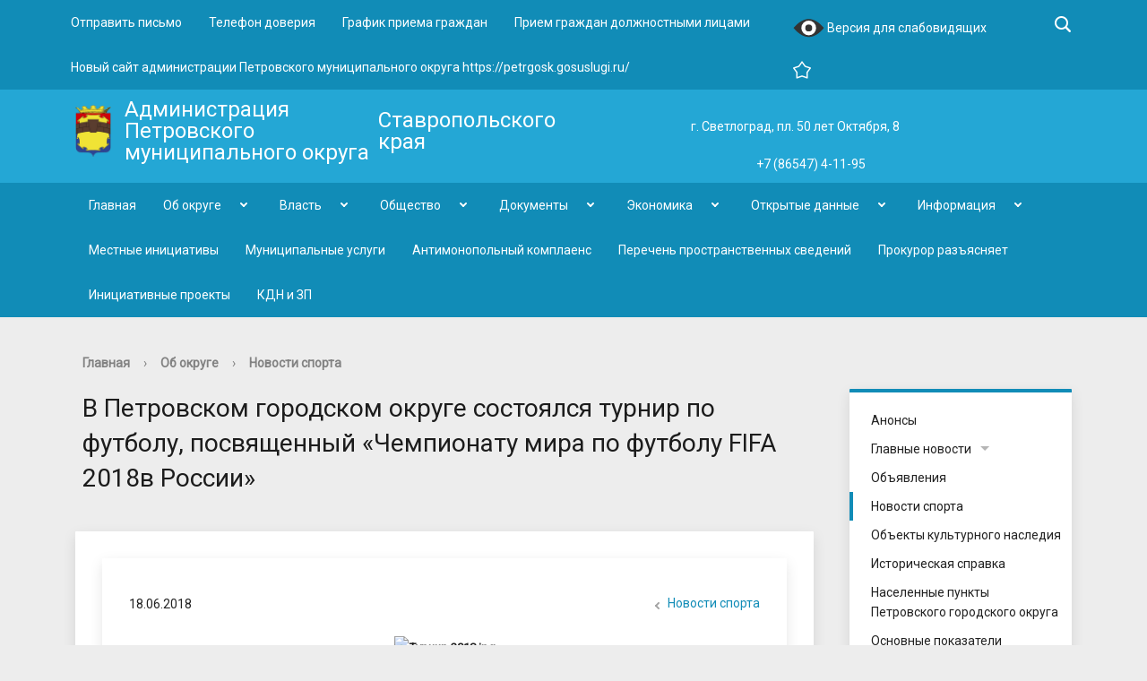

--- FILE ---
content_type: text/html; charset=UTF-8
request_url: http://petrgosk.ru/ob-okruge/novosti-sporta/1657/
body_size: 17478
content:

<!DOCTYPE html>
<html>
<head>
	<meta charset="utf-8">
	<title>В Петровском городском округе состоялся турнир по футболу, посвященный «Чемпионату мира по футболу FIFA 2018в России»</title>
	<meta http-equiv="X-UA-Compatible" content="IE=edge">
	<meta name="viewport" content="width=device-width, initial-scale=1">
	<meta 
	name="sputnik-verification" 
	content="gBEUTYJkN8MwGhlF"
	/>
	<link rel="icon" href="/bitrix/templates/gos_modern_blue_et/favicon.png">
	<script data-skip-moving="true">
		function loadFont(t,e,n,o){function a(){if(!window.FontFace)return!1;var t=new FontFace("t",'url("data:application/font-woff2,") format("woff2")',{}),e=t.load();try{e.then(null,function(){})}catch(n){}return"loading"===t.status}var r=navigator.userAgent,s=!window.addEventListener||r.match(/(Android (2|3|4.0|4.1|4.2|4.3))|(Opera (Mini|Mobi))/)&&!r.match(/Chrome/);if(!s){var i={};try{i=localStorage||{}}catch(c){}var d="x-font-"+t,l=d+"url",u=d+"css",f=i[l],h=i[u],p=document.createElement("style");if(p.rel="stylesheet",document.head.appendChild(p),!h||f!==e&&f!==n){var w=n&&a()?n:e,m=new XMLHttpRequest;m.open("GET",w),m.onload=function(){m.status>=200&&m.status<400&&(i[l]=w,i[u]=m.responseText,o||(p.textContent=m.responseText))},m.send()}else p.textContent=h}}

		loadFont('OpenSans', '/bitrix/templates/gos_modern_blue_et/opensans.css', '/bitrix/templates/gos_modern_blue_et/opensans-woff2.css');
	</script>

	
	<meta http-equiv="Content-Type" content="text/html; charset=UTF-8" />
<meta name="robots" content="index, follow" />
<meta name="keywords" content="1С-Битрикс, CMS, PHP, bitrix, система управления контентом" />
<meta name="description" content="1С-Битрикс: Управление сайтом" />
<link href="/bitrix/cache/css/et/gos_modern_blue_et/kernel_main/kernel_main.css?158289224036243" type="text/css"   rel="stylesheet" />
<link href="/bitrix/cache/css/et/gos_modern_blue_et/template_381cc66e515c1d36806d5204df65a2b8/template_381cc66e515c1d36806d5204df65a2b8.css?1676028882196063" type="text/css"   data-template-style="true"  rel="stylesheet" />
<script type="text/javascript">if(!window.BX)window.BX={};if(!window.BX.message)window.BX.message=function(mess){if(typeof mess=='object') for(var i in mess) BX.message[i]=mess[i]; return true;};</script>
<script type="text/javascript">(window.BX||top.BX).message({'JS_CORE_LOADING':'Загрузка...','JS_CORE_NO_DATA':'- Нет данных -','JS_CORE_WINDOW_CLOSE':'Закрыть','JS_CORE_WINDOW_EXPAND':'Развернуть','JS_CORE_WINDOW_NARROW':'Свернуть в окно','JS_CORE_WINDOW_SAVE':'Сохранить','JS_CORE_WINDOW_CANCEL':'Отменить','JS_CORE_WINDOW_CONTINUE':'Продолжить','JS_CORE_H':'ч','JS_CORE_M':'м','JS_CORE_S':'с','JSADM_AI_HIDE_EXTRA':'Скрыть лишние','JSADM_AI_ALL_NOTIF':'Показать все','JSADM_AUTH_REQ':'Требуется авторизация!','JS_CORE_WINDOW_AUTH':'Войти','JS_CORE_IMAGE_FULL':'Полный размер'});</script>
<script type="text/javascript">(window.BX||top.BX).message({'LANGUAGE_ID':'ru','FORMAT_DATE':'DD.MM.YYYY','FORMAT_DATETIME':'DD.MM.YYYY HH:MI:SS','COOKIE_PREFIX':'BITRIX_SM','SERVER_TZ_OFFSET':'10800','SITE_ID':'et','SITE_DIR':'/','USER_ID':'','SERVER_TIME':'1763284012','USER_TZ_OFFSET':'0','USER_TZ_AUTO':'Y','bitrix_sessid':'08c3041717cbd46c37e1ef85f4890beb'});</script>


<script type="text/javascript"  src="/bitrix/cache/js/et/gos_modern_blue_et/kernel_main/kernel_main.js?1658238214372479"></script>
<script type="text/javascript">BX.setJSList(['/bitrix/js/main/core/core.js','/bitrix/js/main/core/core_ajax.js','/bitrix/js/main/core/core_window.js','/bitrix/js/main/core/core_popup.js','/bitrix/js/main/utils.js','/bitrix/js/main/core/core_date.js','/bitrix/js/main/json/json2.min.js','/bitrix/js/main/core/core_ls.js','/bitrix/js/main/core/core_tooltip.js','/bitrix/js/main/rating_like.js','/bitrix/js/main/core/core_fx.js','/bitrix/js/main/core/core_timer.js','/bitrix/js/main/dd.js','/bitrix/js/main/session.js','/bitrix/js/main/core/core_dd.js','/bitrix/templates/gos_modern_blue_et/js/-jquery.min.js','/bitrix/templates/gos_modern_blue_et/js/js.cookie.min.js','/bitrix/templates/gos_modern_blue_et/js/jquery.formstyler.min.js','/bitrix/templates/gos_modern_blue_et/js/jquery.matchHeight-min.js','/bitrix/templates/gos_modern_blue_et/js/jquery.mobileNav.min.js','/bitrix/templates/gos_modern_blue_et/js/jquery.tabsToSelect.min.js','/bitrix/templates/gos_modern_blue_et/js/owl.carousel.min.js','/bitrix/templates/gos_modern_blue_et/js/perfect-scrollbar.jquery.min.js','/bitrix/templates/gos_modern_blue_et/js/responsive-tables.js','/bitrix/templates/gos_modern_blue_et/js/special_version.js','/bitrix/templates/gos_modern_blue_et/js/main.js','/bitrix/templates/gos_modern_blue_et/js/cronsoft.js','/bitrix/components/bitrix/search.title/script.js']); </script>
<script type="text/javascript">BX.setCSSList(['/bitrix/js/main/core/css/core.css','/bitrix/js/main/core/css/core_popup.css','/bitrix/js/main/core/css/core_date.css','/bitrix/js/main/core/css/core_tooltip.css','/bitrix/templates/gos_modern_blue_et/special_version.css','/bitrix/templates/gos_modern_blue_et/styles.css','/bitrix/templates/gos_modern_blue_et/template_styles.css']); </script>
<script type="text/javascript">
					(function () {
						"use strict";

						var counter = function ()
						{
							var cookie = (function (name) {
								var parts = ("; " + document.cookie).split("; " + name + "=");
								if (parts.length == 2) {
									try {return JSON.parse(decodeURIComponent(parts.pop().split(";").shift()));}
									catch (e) {}
								}
							})("BITRIX_CONVERSION_CONTEXT_et");

							if (cookie && cookie.EXPIRE >= BX.message("SERVER_TIME"))
								return;

							var request = new XMLHttpRequest();
							request.open("POST", "/bitrix/tools/conversion/ajax_counter.php", true);
							request.setRequestHeader("Content-type", "application/x-www-form-urlencoded");
							request.send(
								"SITE_ID="+encodeURIComponent("et")+
								"&sessid="+encodeURIComponent(BX.bitrix_sessid())+
								"&HTTP_REFERER="+encodeURIComponent(document.referrer)
							);
						};

						if (window.frameRequestStart === true)
							BX.addCustomEvent("onFrameDataReceived", counter);
						else
							BX.ready(counter);
					})();
				</script>



<script type="text/javascript"  src="/bitrix/cache/js/et/gos_modern_blue_et/template_29ef2e2cfcfff6c1df25a41577237c8a/template_29ef2e2cfcfff6c1df25a41577237c8a.js?1582889188214373"></script>
<script type="text/javascript">var _ba = _ba || []; _ba.push(["aid", "97e0e7e45e3a040b712720d67b3d0af7"]); _ba.push(["host", "petrgosk.ru"]); (function() {var ba = document.createElement("script"); ba.type = "text/javascript"; ba.async = true;ba.src = (document.location.protocol == "https:" ? "https://" : "http://") + "bitrix.info/ba.js";var s = document.getElementsByTagName("script")[0];s.parentNode.insertBefore(ba, s);})();</script>



<link href="https://fonts.googleapis.com/css?family=Roboto&amp;subset=cyrillic" rel="stylesheet"> 


<!-- Yandex.Metrika counter -->
<script type="text/javascript" >
   (function(m,e,t,r,i,k,a){m[i]=m[i]||function(){(m[i].a=m[i].a||[]).push(arguments)};
   m[i].l=1*new Date();k=e.createElement(t),a=e.getElementsByTagName(t)[0],k.async=1,k.src=r,a.parentNode.insertBefore(k,a)})
   (window, document, "script", "https://mc.yandex.ru/metrika/tag.js", "ym");

   ym(73580662, "init", {
        clickmap:true,
        trackLinks:true,
        accurateTrackBounce:true,
        webvisor:true
   });
</script>
<noscript><div><img src="https://mc.yandex.ru/watch/73580662" style="position:absolute; left:-9999px;" alt="" /></div></noscript>
<!-- /Yandex.Metrika counter -->



<!-- Global site tag (gtag.js) - Google Analytics -->
<script async src="https://www.googletagmanager.com/gtag/js?id=G-DT5045JQ9L"></script>
<script>
  window.dataLayer = window.dataLayer || [];
  function gtag(){dataLayer.push(arguments);}
  gtag('js', new Date());

  gtag('config', 'G-DT5045JQ9L');
</script>



<!-- Google Tag Manager -->
<script>(function(w,d,s,l,i){w[l]=w[l]||[];w[l].push({'gtm.start':
new Date().getTime(),event:'gtm.js'});var f=d.getElementsByTagName(s)[0],
j=d.createElement(s),dl=l!='dataLayer'?'&l='+l:'';j.async=true;j.src=
'https://www.googletagmanager.com/gtm.js?id='+i+dl;f.parentNode.insertBefore(j,f);
})(window,document,'script','dataLayer','GTM-5MTHMBG');</script>
<!-- End Google Tag Manager -->



</head>

 

<body>





<!-- Google Tag Manager (noscript) -->
<noscript><iframe src="https://www.googletagmanager.com/ns.html?id=GTM-5MTHMBG"
height="0" width="0" style="display:none;visibility:hidden"></iframe></noscript>
<!-- End Google Tag Manager (noscript) -->




<div class="mb-hide"></div>
<div class="body-wrapper clearfix">
    <div class="special-settings">
        <div class="container special-panel-container">
            <div class="content">
                <div class="aa-block aaFontsize">
                    <div class="fl-l">Размер:</div>
                    <a class="aaFontsize-small" data-aa-fontsize="small" href="#" title="Уменьшенный размер шрифта">A</a><!--
				 --><a class="aaFontsize-normal a-current" href="#" data-aa-fontsize="normal" title="Нормальный размер шрифта">A</a><!--
				 --><a class="aaFontsize-big" data-aa-fontsize="big" href="#" title="Увеличенный размер шрифта">A</a>
                </div>
                <div class="aa-block aaColor">
                    Цвет:
                    <a class="aaColor-black a-current" data-aa-color="black" href="#" title="Черным по белому"><span>C</span></a><!--
				 --><a class="aaColor-yellow" data-aa-color="yellow" href="#" title="Желтым по черному"><span>C</span></a><!--
				 --><a class="aaColor-blue" data-aa-color="blue" href="#" title="Синим по голубому"><span>C</span></a>
                </div>

                <div class="aa-block aaImage">
                    Изображения
				<span class="aaImage-wrapper">
					<a class="aaImage-on a-current" data-aa-image="on" href="#">Вкл.</a><!--
					 --><a class="aaImage-off" data-aa-image="off" href="#">Выкл.</a>
				</span>
                </div>
                <span class="aa-block"><a href="/site_et/?set-aa=normal" data-aa-off><i class="icon icon-special-version"></i> Обычная версия сайта</a></span>
            </div>
        </div> <!-- .container special-panel-container -->
    </div> <!-- .special-settings -->

	<header>





		<div class="container container-top-header">
			<div class="content">
				 				<div class="col col-mb-hide col-10 col-dt-10 col-ld-10">
					    <div class="top-header-nav">
        <ul class="">
                                                <li><a href="/pryamaya-svyaz/">Отправить письмо</a></li>
                                                                        <li><a href="/telefon-doveriya/">Телефон доверия</a></li>
                                                                        <li><a href="/grafik-priema-grazhdan/">График приема граждан</a></li>
                                                                        <li><a href="/priem-grazhdan-dolzhnostnymi-litsami">Прием граждан должностными лицами</a></li>
                                                                        <li><a href="https://petrgosk.gosuslugi.ru/">Новый сайт администрации Петровского муниципального округа                https://petrgosk.gosuslugi.ru/</a></li>
                                                </ul>
    </div>
				</div>

				<div class="col col-mb-7 col-2 col-dt-2">
						<span class="aa-hide" itemprop="Copy">
                        <a class="fl-r top-header-link ta-center" href="/site_et/?set-aa=special" data-aa-on><img src="/bitrix/templates/gos_modern_blue_et/eye-icon.svg" width="35" height="35">

                        Версия для слабовидящих</a></span>

						<div class="search-block fl-r">
							<div class="search-button"><i class="icon icon-search" title='Поиск по сайту'></i> <span class="col-mb-hide col-hide col-dt-hide"></span></div>
                            
<div class="container container-search">
    <div class="content">
        <div class="col col-mb-12" id="searchTitle">
	        <form action="/site_et/search/index.php">
                <div class="search-form-block">
                    <i class="icon icon-search-white"></i>
                    <div class="search-close-button"><i class="icon icon-close"></i></div>
                    <div class="ov-h">
                        <input id="title-search-input" class="search-input" type="text" name="q" autocomplete="off">
                    </div>
                </div>
            </form>
            <div class="search-suggestions">
                <a href="#" class="btn btn-cta">Все результаты</a>
            </div>
        </div>
    </div>
</div>

<script>

function JCTitleSearchModern(arParams)
{
	var _this = this;

	this.arParams = {
		'AJAX_PAGE': arParams.AJAX_PAGE,
		'CONTAINER_ID': arParams.CONTAINER_ID,
		'INPUT_ID': arParams.INPUT_ID,
		'MIN_QUERY_LEN': parseInt(arParams.MIN_QUERY_LEN)
	};
	if(arParams.WAIT_IMAGE)
		this.arParams.WAIT_IMAGE = arParams.WAIT_IMAGE;
	if(arParams.MIN_QUERY_LEN <= 0)
		arParams.MIN_QUERY_LEN = 1;

	this.cache = [];
	this.cache_key = null;

	this.startText = '';
	this.currentRow = -1;
	this.RESULT = null;
	this.CONTAINER = null;
	this.INPUT = null;
	this.WAIT = null;

	this.ShowResult = function(result)
	{
		var suggestions = document.getElementsByClassName('search-suggestions');
		suggestions[0].innerHTML = result;
	}

	this.onKeyPress = function(keyCode)
	{
		var tbl = BX.findChild(_this.RESULT, {'tag':'div','class':'search-result'}, true);
		if(!tbl)
			return false;

		var cnt = tbl.rows.length;

		switch (keyCode)
		{
			case 27: // escape key - close search div
				_this.RESULT.style.display = 'none';
				_this.currentRow = -1;
				_this.UnSelectAll();
				return true;

			case 40: // down key - navigate down on search results
				if(_this.RESULT.style.display == 'none')
					_this.RESULT.style.display = 'block';

				var first = -1;
				for(var i = 0; i < cnt; i++)
				{
					if(!BX.findChild(tbl.rows[i], {'class':'title-search-separator'}, true))
					{
						if(first == -1)
							first = i;

						if(_this.currentRow < i)
						{
							_this.currentRow = i;
							break;
						}
						else if(tbl.rows[i].className == 'title-search-selected')
						{
							tbl.rows[i].className = '';
						}
					}
				}

				if(i == cnt && _this.currentRow != i)
					_this.currentRow = first;

				tbl.rows[_this.currentRow].className = 'title-search-selected';
				return true;

			case 38: // up key - navigate up on search results
				if(_this.RESULT.style.display == 'none')
					_this.RESULT.style.display = 'block';

				var last = -1;
				for(var i = cnt-1; i >= 0; i--)
				{
					if(!BX.findChild(tbl.rows[i], {'class':'title-search-separator'}, true))
					{
						if(last == -1)
							last = i;

						if(_this.currentRow > i)
						{
							_this.currentRow = i;
							break;
						}
						else if(tbl.rows[i].className == 'title-search-selected')
						{
							tbl.rows[i].className = '';
						}
					}
				}

				if(i < 0 && _this.currentRow != i)
					_this.currentRow = last;

				tbl.rows[_this.currentRow].className = 'title-search-selected';
				return true;

			case 13: // enter key - choose current search result
				if(_this.RESULT.style.display == 'block')
				{
					for(var i = 0; i < cnt; i++)
					{
						if(_this.currentRow == i)
						{
							if(!BX.findChild(tbl.rows[i], {'class':'title-search-separator'}, true))
							{
								var a = BX.findChild(tbl.rows[i], {'tag':'a'}, true);
								if(a)
								{
									window.location = a.href;
									return true;
								}
							}
						}
					}
				}
				return false;
		}

		return false;
	}

	this.onTimeout = function()
	{
		_this.onChange(function(){
			setTimeout(_this.onTimeout, 500);
		});
	}

	this.onChange = function(callback)
	{
		if(_this.INPUT.value != _this.oldValue && _this.INPUT.value != _this.startText)
		{
			_this.oldValue = _this.INPUT.value;
			if(_this.INPUT.value.length >= _this.arParams.MIN_QUERY_LEN)
			{
				_this.cache_key = _this.arParams.INPUT_ID + '|' + _this.INPUT.value;
				if(_this.cache[_this.cache_key] == null)
				{
					if(_this.WAIT)
					{
						var pos = BX.pos(_this.INPUT);
						var height = (pos.bottom - pos.top)-2;
						_this.WAIT.style.top = (pos.top+1) + 'px';
						_this.WAIT.style.height = height + 'px';
						_this.WAIT.style.width = height + 'px';
						_this.WAIT.style.left = (pos.right - height + 2) + 'px';
						_this.WAIT.style.display = 'block';
					}

					BX.ajax.post(
						_this.arParams.AJAX_PAGE,
						{
							'ajax_call':'y',
							'INPUT_ID':_this.arParams.INPUT_ID,
							'q':_this.INPUT.value,
							'l':_this.arParams.MIN_QUERY_LEN
						},
						function(result)
						{
							_this.cache[_this.cache_key] = result;
							_this.ShowResult(result);
							_this.currentRow = -1;
							_this.EnableMouseEvents();
							if(_this.WAIT)
								_this.WAIT.style.display = 'none';
							if (!!callback)
								callback();
						}
					);
					return;
				}
				else
				{
					_this.ShowResult(_this.cache[_this.cache_key]);
					_this.currentRow = -1;
					_this.EnableMouseEvents();
				}
			}
			else
			{
				_this.RESULT.style.display = 'none';
				_this.currentRow = -1;
				_this.UnSelectAll();
			}
		}
		if (!!callback)
			callback();
	}

	this.UnSelectAll = function()
	{
		var tbl = BX.findChild(_this.RESULT, {'tag':'div','class':'search-result'}, true);
		if(tbl)
		{
			var cnt = tbl.rows.length;
			for(var i = 0; i < cnt; i++)
				tbl.rows[i].className = '';
		}
	}

	this.EnableMouseEvents = function()
	{
		var tbl = BX.findChild(_this.RESULT, {'tag':'div','class':'search-result'}, true);
		if(tbl)
		{
			var cnt = tbl.rows.length;
			for(var i = 0; i < cnt; i++)
				if(!BX.findChild(tbl.rows[i], {'class':'title-search-separator'}, true))
				{
					tbl.rows[i].id = 'row_' + i;
					tbl.rows[i].onmouseover = function (e) {
						if(_this.currentRow != this.id.substr(4))
						{
							_this.UnSelectAll();
							this.className = 'title-search-selected';
							_this.currentRow = this.id.substr(4);
						}
					};
					tbl.rows[i].onmouseout = function (e) {
						this.className = '';
						_this.currentRow = -1;
					};
				}
		}
	}

	this.onFocusLost = function(hide)
	{
		setTimeout(function(){_this.RESULT.style.display = 'none';}, 250);
	}

	this.onFocusGain = function()
	{
		if(_this.RESULT.innerHTML.length)
			_this.ShowResult();
	}

	this.onKeyDown = function(e)
	{
		if(!e)
			e = window.event;

		if (_this.RESULT.style.display == 'block')
		{
			if(_this.onKeyPress(e.keyCode))
				return BX.PreventDefault(e);
		}
	}

	this.Init = function()
	{
		this.CONTAINER = document.getElementById(this.arParams.CONTAINER_ID);
		this.RESULT = document.body.appendChild(document.createElement("DIV"));
		this.RESULT.className = 'search-suggestions';
		this.INPUT = document.getElementById(this.arParams.INPUT_ID);
		this.startText = this.oldValue = this.INPUT.value;
		BX.bind(this.INPUT, 'focus', function() {_this.onFocusGain()});
		BX.bind(this.INPUT, 'blur', function() {_this.onFocusLost()});

		if(BX.browser.IsSafari() || BX.browser.IsIE())
			this.INPUT.onkeydown = this.onKeyDown;
		else
			this.INPUT.onkeypress = this.onKeyDown;

		if(this.arParams.WAIT_IMAGE)
		{
			this.WAIT = document.body.appendChild(document.createElement("DIV"));
			this.WAIT.style.backgroundImage = "url('" + this.arParams.WAIT_IMAGE + "')";
			if(!BX.browser.IsIE())
				this.WAIT.style.backgroundRepeat = 'none';
			this.WAIT.style.display = 'none';
			this.WAIT.style.position = 'absolute';
			this.WAIT.style.zIndex = '1100';
		}

		BX.bind(this.INPUT, 'bxchange', function() {_this.onChange()});
	}

	BX.ready(function (){_this.Init(arParams)});
}

	BX.ready(function(){
		new JCTitleSearchModern({
			'AJAX_PAGE' : '/ob-okruge/novosti-sporta/1657/',
			'CONTAINER_ID': 'searchTitle',
			'INPUT_ID': 'title-search-input',
			'MIN_QUERY_LEN': 2
		});
	});
</script>
						</div>
                       
                        <a class="fl-r top-header-link" href="/" rel="sidebar" onclick='add_favorite(a);return false;' title='petrgosk.ru'>
                        <i title='Добавить сайт в избранное' class="icon favorite"></i></a>
					</div>
				</div> <!-- .col col-mb-7 col-2 col-dt-2 -->
			</div> <!-- .content -->
		</div> <!-- .container container-top-header -->

		<div class="container container-white container-blue pt10 pb10">
			<div class="content">
				<div class="col col-mb-12 col-dt-6">
                    <a href="/" class="logo">
                        <img src="/bitrix/templates/gos_modern_blue_et/logo.png" />
                        <div>
	 Администрация Петровского муниципального округа
</div>
<div>
	 Ставропольского края
</div>                    </a>
				</div> <!-- .col col-mb-12 col-dt-6 col-margin-bottom -->
				<div class="col col-mb-12 col-6 col-dt-4 mt20 right">
                    г. Светлоград, пл. 50 лет Октября, 8                    				</div> <!-- .col col-mb-12 col-6 col-dt-3 mt10 col-margin-bottom -->
				<div class="col col-mb-12 col-6 col-dt-2 mt20 right">
                    +7 (86547) 4-11-95                    				</div> <!-- .col col-mb-12 col-6 col-dt-3 mt10 col-margin-bottom -->
			</div> <!-- .content -->
		</div> <!-- .container container-white pt10 -->

		<div class="container container-top-navigation">
			<div class="content">
				<div class="col col-mb-hide col-12">
					<div class="top-nav-block">
                        <ul id="menu2">


    
    

                                            <li>
                    <a href="/" class="root-item">
                        Главная                    </a>
                 </li>
            
    
    

    
    
	                           <li class="parent">
				   <a tabindex="1" href="/ob-okruge/">Об округе</a>
				                       <div class="second-level container">
                                                            <ul class="clearfix second_m">
										        
    
    

    
    

                                            <li>
                    <a href="/ob-okruge/anonsy/" class="">
                        Анонсы                    </a>
                </li>
            
    
    

    
    
	                        <li class="parent"><a class='' href="/ob-okruge/novosti/">Главные новости<span></span></a>
                <ul class='third_m'>
        
    
    

    
    

                                            <li>
                    <a href="/ob-okruge/novosti/arkhiv/" class="">
                        Архив                    </a>
                </li>
            
    
    

                </ul></li>    
    

                                            <li>
                    <a href="/ob-okruge/obyavleniya/" class="">
                        Объявления                    </a>
                </li>
            
    
    

    
    

                                            <li>
                    <a href="/ob-okruge/novosti-sporta/" class="">
                        Новости спорта                    </a>
                </li>
            
    
    

    
    

                                            <li>
                    <a href="/ob-okruge/obekty-kulturnogo-naslediya/" class="">
                        Объекты культурного наследия                    </a>
                </li>
            
    
    

    
    

                                            <li>
                    <a href="/ob-okruge/istoricheskaya-spravka/" class="">
                        Историческая справка                    </a>
                </li>
            
    
    

    
    

                                            <li>
                    <a href="/ob-okruge/selskie-okruga-poseleniya/" class="">
                        Населенные пункты Петровского городского округа                    </a>
                </li>
            
    
    

    
    

                                            <li>
                    <a href="/ob-okruge/osnovnye-pokazateli/" class="">
                        Основные показатели                    </a>
                </li>
            
    
    

    
    

                                            <li>
                    <a href="/ob-okruge/simvolika/" class="">
                        Символика                    </a>
                </li>
            
    
    

                </ul></li>    
    
	                           <li class="parent">
				   <a tabindex="1" href="/vlast/">Власть</a>
				                       <div class="second-level container">
                                                            <ul class="clearfix second_m">
										        
    
    

    
    
	                        <li class="parent"><a class='' href="/vlast/glava-okruga/">Глава округа<span></span></a>
                <ul class='third_m'>
        
    
    

    
    

                                            <li>
                    <a href="/vlast/glava-okruga/arkhiv/" class="">
                        Архив                    </a>
                </li>
            
    
    

    
    

                                            <li>
                    <a href="/vlast/glava-okruga/doklady-otchety-glavy-okruga.php" class="">
                        Доклады. Отчеты главы округа                    </a>
                </li>
            
    
    

                </ul></li>    
    

                                            <li>
                    <a href="/vlast/zamestiteli-glavy/" class="">
                        Заместители главы                    </a>
                </li>
            
    
    

    
    
	                        <li class="parent"><a class='' href="/vlast/administratsiya-okruga/">Администрация округа<span></span></a>
                <ul class='third_m'>
        
    
    

    
    

                                            <li>
                    <a href="/vlast/administratsiya-okruga/struktura-administratsii/" class="">
                        Структура администрации                    </a>
                </li>
            
    
    

    
    

                                            <li>
                    <a href="/vlast/administratsiya-okruga/otdely-i-upravleniya-administratsii/" class="">
                        Отделы и управления администрации                    </a>
                </li>
            
    
    

    
    

                                            <li>
                    <a href="/vlast/administratsiya-okruga/polnomochiya-zadachi-i-funktsii/" class="">
                        Полномочия, задачи и функции                    </a>
                </li>
            
    
    

    
    

                                            <li>
                    <a href="/vlast/administratsiya-okruga/raspredelenie-obyazannostey/" class="">
                        Распределение обязанностей                    </a>
                </li>
            
    
    

    
    

                                            <li>
                    <a href="/vlast/administratsiya-okruga/podvedomstvennye-organizatsii/" class="">
                        Подведомственные организации                    </a>
                </li>
            
    
    

    
    

                                            <li>
                    <a href="/vlast/administratsiya-okruga/plan-meropriyatiy/" class="">
                        План мероприятий                    </a>
                </li>
            
    
    

                </ul></li>    
    

                                            <li>
                    <a href="/vlast/zasedaniya-administratsii.php" class="">
                        Заседания администрации                    </a>
                </li>
            
    
    

    
    

                                            <li>
                    <a href="/vlast/munitsipalnyy-kontrol/" class="">
                        Муниципальный контроль                    </a>
                </li>
            
    
    

    
    

                                            <li>
                    <a href="/vlast/proverki/" class="">
                        Планы проверок. Результаты проверок                    </a>
                </li>
            
    
    

    
    
	                        <li class="parent"><a class='' href="/vlast/sovet-deputatov/">Совет депутатов <span></span></a>
                <ul class='third_m'>
        
    
    

    
    

                                            <li>
                    <a href="/vlast/sovet-deputatov/provedenie-nezavisimoy-antikorruptsionnoy-ekspertizy" class="">
                        Проведение независимой антикоррупционной экспертизы                    </a>
                </li>
            
    
    

    
    

                                            <li>
                    <a href="/vlast/sovet-deputatov/publichnye-slushaniya-po-proektam-resheniy/" class="">
                        Публичные слушания по проектам решений                    </a>
                </li>
            
    
    

    
    

                                            <li>
                    <a href="/vlast/sovet-deputatov/deputaty/" class="">
                        Депутаты                    </a>
                </li>
            
    
    

    
    

                                            <li>
                    <a href="/vlast/sovet-deputatov/normativnye-pravovye-akty/" class="">
                        Нормативные правовые акты                    </a>
                </li>
            
    
    

    
    

                                            <li>
                    <a href="/vlast/sovet-deputatov/zasedaniya-soveta-deputatov-petrovskogo-gorodskogo-okruga-stavropolskogo-kraya/" class="">
                        Заседания Совета депутатов Петровского городского округа Ставропольского края                    </a>
                </li>
            
    
    

    
    

                                            <li>
                    <a href="/vlast/sovet-deputatov/resheniya-soveta-deputatov-petrovskogo-gorodskogo-okruga-stavropolskogo-kraya/" class="">
                        Решения Совета депутатов Петровского городского округа Ставропольского края                    </a>
                </li>
            
    
    

    
    

                                            <li>
                    <a href="/vlast/sovet-deputatov/antikorruptsionnaya-deyatelnost/" class="">
                        Антикоррупционная деятельность                    </a>
                </li>
            
    
    

    
    

                                            <li>
                    <a href="/vlast/sovet-deputatov/svedeniya-o-dokhodakh/" class="">
                        Сведения о доходах                    </a>
                </li>
            
    
    

    
    

                                            <li>
                    <a href="/vlast/sovet-deputatov/arkhiv/" class="">
                        Архив                    </a>
                </li>
            
    
    

                </ul></li>    
    
	                        <li class="parent"><a class='' href="/vlast/kontrolno-schetnaya-palata/">Контрольно-счетная палата<span></span></a>
                <ul class='third_m'>
        
    
    

    
    

                                            <li>
                    <a href="/vlast/kontrolno-schetnaya-palata/arkhiv/" class="">
                        Архив                    </a>
                </li>
            
    
    

                </ul></li>    
    

                                            <li>
                    <a href="/vlast/otkrytoe-pravitelstvo.php" class="">
                        Открытое правительство                    </a>
                </li>
            
    
    

    
    

                                            <li>
                    <a href="/vlast/territorialnaya-izbiratelnaya-komissiya/" class="">
                        Территориальная избирательная комиссия                    </a>
                </li>
            
    
    

                </ul></li>    
    
	                           <li class="parent">
				   <a tabindex="1" href="/obshchestvo/">Общество</a>
				                       <div class="second-level container">
                                                            <ul class="clearfix second_m">
										        
    
    

    
    
	                        <li class="parent"><a class='' href="/obshchestvo/sotsialnaya-sfera/">Социальная сфера<span></span></a>
                <ul class='third_m'>
        
    
    

    
    

                                            <li>
                    <a href="/obshchestvo/sotsialnaya-sfera/voenno-patrioticheskoe-vospitanie/" class="">
                        Военно-патриотическое воспитание                    </a>
                </li>
            
    
    

    
    

                                            <li>
                    <a href="/obshchestvo/sotsialnaya-sfera/sotsialnaya-zashchita-naseleniya/" class="">
                        Социальная защита населения. Охрана труда                    </a>
                </li>
            
    
    

    
    

                                            <li>
                    <a href="/obshchestvo/sotsialnaya-sfera/sotsialnoe-partnyerstvo.php" class="">
                        Социальное партнёрство                    </a>
                </li>
            
    
    

    
    

                                            <li>
                    <a href="/obshchestvo/koordinatsionnye-i-soveshchatelnye-organy/komissiya-po-delam-nesovershennoletnikh-pgo/index.php" class="">
                        Комиссия по делам несовершеннолетних                    </a>
                </li>
            
    
    

    
    

                                            <li>
                    <a href="/obshchestvo/sotsialnaya-sfera/molodezhnaya-politika/" class="">
                        Молодежная политика                    </a>
                </li>
            
    
    

    
    

                                            <li>
                    <a href="/obshchestvo/sotsialnaya-sfera/vserossiyskiy-konkurs-goroda-dlya-detey/" class="">
                        Всероссийский конкурс "Города для детей"                    </a>
                </li>
            
    
    

    
    

                                            <li>
                    <a href="/obshchestvo/sotsialnaya-sfera/realizatsiya-innovatsionnogo-sotsialnogo-proekta-vmeste/" class="">
                        Реализация инновационного социального проекта "Вместе"                    </a>
                </li>
            
    
    

    
    

                                            <li>
                    <a href="/obshchestvo/sotsialnaya-sfera/sportivnaya-zhizn/" class="">
                        Спортивная жизнь                    </a>
                </li>
            
    
    

    
    

                                            <li>
                    <a href="/obshchestvo/sotsialnaya-sfera/obshchestvennyy-sovet/" class="">
                        Общественный совет                    </a>
                </li>
            
    
    

    
    

                                            <li>
                    <a href="/obshchestvo/sotsialnaya-sfera/zdravookhranenie/" class="">
                        Здравоохранение                    </a>
                </li>
            
    
    

    
    

                                            <li>
                    <a href="/obshchestvo/sotsialnaya-sfera/obrazovanie/" class="">
                        Образование                    </a>
                </li>
            
    
    

    
    

                                            <li>
                    <a href="/obshchestvo/sotsialnaya-sfera/kultura/" class="">
                        Культура                    </a>
                </li>
            
    
    

    
    

                                            <li>
                    <a href="/obshchestvo/sotsialnaya-sfera/upolnomochennyy-po-pravam-rebenka/" class="">
                        Уполномоченный по правам ребенка                    </a>
                </li>
            
    
    

    
    

                                            <li>
                    <a href="/obshchestvo/sotsialnaya-sfera/vserossiyskaya-perepis-2021g/" class="">
                        Всероссийская перепись - 2021                    </a>
                </li>
            
    
    

    
    

                                            <li>
                    <a href="/obshchestvo/sotsialnaya-sfera/voprosy-i-predlozheniya-po-problemam-protivodeystviya-nezakonnomu-oborotu-i-potrebleniyu-narkotikov/" class="">
                        Вопросы и предложения по проблемам противодействия незаконному обороту и потреблению наркотиков                    </a>
                </li>
            
    
    

                </ul></li>    
    

                                            <li>
                    <a href="/obshchestvo/bezopasnost/" class="">
                        Безопасность. Защита от ЧС                    </a>
                </li>
            
    
    

    
    

                                            <li>
                    <a href="/obshchestvo/kadrovoe-obespechenie/" class="">
                        Кадровое обеспечение                    </a>
                </li>
            
    
    

    
    

                                            <li>
                    <a href="/obshchestvo/pravovoe-obespechenie/" class="">
                        Правовое обеспечение                    </a>
                </li>
            
    
    

    
    

                                            <li>
                    <a href="/obshchestvo/koordinatsionnye-i-soveshchatelnye-organy/" class="">
                        Координационные и совещательные органы                    </a>
                </li>
            
    
    

    
    

                                            <li>
                    <a href="/obshchestvo/formirovanie-sovremennoy-gorodskoy-sredy/" class="">
                        Формирование современной городской среды                    </a>
                </li>
            
    
    

    
    

                                            <li>
                    <a href="/obshchestvo/dorogi-i-transport/" class="">
                        Дороги и транспорт                    </a>
                </li>
            
    
    

    
    

                                            <li>
                    <a href="/obshchestvo/arkhitektura-i-gradostroitelstvo/" class="">
                        Архитектура и градостроительство                    </a>
                </li>
            
    
    

    
    

                                            <li>
                    <a href="/obshchestvo/zhkkh-/" class="">
                        Муниципальное хозяйство                    </a>
                </li>
            
    
    

    
    

                                            <li>
                    <a href="/obshchestvo/selskoe-khozyaystvo/" class="">
                        Сельское хозяйство. Охрана окружающей среды                    </a>
                </li>
            
    
    

    
    

                                            <li>
                    <a href="/obshchestvo/zhilishchnyy-uchet-stroitelstvo-munitsipalnyy-kontrol/" class="">
                        Жилищный учет, строительство, контроль                    </a>
                </li>
            
    
    

    
    

                                            <li>
                    <a href="/obshchestvo/meropriyatiya-po-ranee-uchtennym-obektam-nedvizhimosti/" class="">
                        Мероприятия по ранее учтенным объектам недвижимости                    </a>
                </li>
            
    
    

    
    

                                            <li>
                    <a href="/obshchestvo/arkhivnoe-delo-/" class="">
                        Архивное дело...                    </a>
                </li>
            
    
    

    
    

                                            <li>
                    <a href="/obshchestvo/opeka-popechitelstvo.php" class="">
                        Опека, попечительство                    </a>
                </li>
            
    
    

    
    

                                            <li>
                    <a href="/obshchestvo/zemlya-i-imushchestvo/" class="">
                        Земля и имущество                    </a>
                </li>
            
    
    

    
    

                                            <li>
                    <a href="/obshchestvo/obshchestvennye-organizatsii/" class="">
                        Общественные организации                    </a>
                </li>
            
    
    

    
    

                                            <li>
                    <a href="/obshchestvo/doska-pocheta/" class="">
                        Доска почета                    </a>
                </li>
            
    
    

    
    

                                            <li>
                    <a href="/obshchestvo/informatsionnye-sistemy/" class="">
                        Информационные системы                    </a>
                </li>
            
    
    

                </ul></li>    
    
	                           <li class="parent">
				   <a tabindex="1" href="/dokumenty/">Документы</a>
				                       <div class="second-level container">
                                                            <ul class="clearfix second_m">
										        
    
    

    
    

                                            <li>
                    <a href="/dokumenty/ustav/" class="">
                        Устав                    </a>
                </li>
            
    
    

    
    

                                            <li>
                    <a href="/dokumenty/polozheniya/" class="">
                        Положения                    </a>
                </li>
            
    
    

    
    

                                            <li>
                    <a href="/dokumenty/reglament-administratsii-okruga/" class="">
                        Регламент администрации                    </a>
                </li>
            
    
    

    
    

                                            <li>
                    <a href="/dokumenty/personalnye-dannye-polozhenie/" class="">
                        Персональные данные                    </a>
                </li>
            
    
    

    
    

                                            <li>
                    <a href="/dokumenty/spetsialnaya-otsenka-usloviy-truda-/" class="">
                        Специальная оценка условий труда                    </a>
                </li>
            
    
    

    
    

                                            <li>
                    <a href="/dokumenty/postanovleniya/" class="">
                        Постановления                    </a>
                </li>
            
    
    

    
    

                                            <li>
                    <a href="/dokumenty/rasporyazheniya/" class="">
                        Распоряжения                    </a>
                </li>
            
    
    

    
    

                                            <li>
                    <a href="/dokumenty/proekty/" class="">
                        Проекты. Антикоррупционная экспертиза                    </a>
                </li>
            
    
    

    
    

                                            <li>
                    <a href="/dokumenty/resheniya/" class="">
                        Решения                    </a>
                </li>
            
    
    

    
    

                                            <li>
                    <a href="/dokumenty/nezavisimaya-ekspertiza-proektov-npa/" class="">
                        Независимая экспертиза проектов НПА                    </a>
                </li>
            
    
    

    
    

                                            <li>
                    <a href="/dokumenty/obshchestvennye-obsuzhdeniya-proektov-strategicheskogo-planirovaniya/" class="">
                        Общественные обсуждения проектов документов стратегического планирования                    </a>
                </li>
            
    
    

    
    

                                            <li>
                    <a href="/dokumenty/obshchestvennye-obsuzhdeniya-proektov-programm-profilaktiki-riskov-prichineniya-vreda-ushcherba-okhr/" class="">
                        Общественные обсуждения проектов программ профилактики рисков причинения вреда (ущерба) охраняемым законом ценностям                    </a>
                </li>
            
    
    

    
    

                                            <li>
                    <a href="/dokumenty/obshchestvennye-obsuzhdeniya-proektov-normativno-pravovykh-aktov-ob-utverzhdenii-form-proverochnykh-/" class="">
                        Общественные обсуждения проектов нормативно правовых актов об утверждении форм проверочных листов                    </a>
                </li>
            
    
    

    
    

                                            <li>
                    <a href="/dokumenty/otsenka-reguliruyushchego-vozdeystviya-i-ekspertiza-npa/" class="">
                        Оценка регулирующего воздействия и экспертиза НПА                    </a>
                </li>
            
    
    

    
    

                                            <li>
                    <a href="/dokumenty/poryadok-obzhalovaniya-pravovykh-aktov-i-inykh-resheniy/" class="">
                        Порядок обжалования правовых актов и иных решений                    </a>
                </li>
            
    
    

    
    

                                            <li>
                    <a href="/dokumenty/tipichnye-narusheniya-zakonodatelstva/" class="">
                        Типичные нарушения законодательства                    </a>
                </li>
            
    
    

    
    

                                            <li>
                    <a href="/dokumenty/deloproizvodstvo/" class="">
                        Делопроизводство                    </a>
                </li>
            
    
    

                </ul></li>    
    
	                           <li class="parent">
				   <a tabindex="1" href="/ekonomika/">Экономика</a>
				                       <div class="second-level container">
                                                            <ul class="clearfix second_m">
										        
    
    

    
    

                                            <li>
                    <a href="/ekonomika/ekonomicheskoe-razvitie/" class="">
                        Экономическое развитие                    </a>
                </li>
            
    
    

    
    

                                            <li>
                    <a href="/ekonomika/investitsionnaya-politika/" class="">
                        Инвестиционный портал / Investment portal                    </a>
                </li>
            
    
    

    
    

                                            <li>
                    <a href="/ekonomika/munitsipalnye-zakupki/" class="">
                        Муниципальные закупки                    </a>
                </li>
            
    
    

    
    

                                            <li>
                    <a href="/ekonomika/antimonopolnyy-komplaens/" class="">
                        Антимонопольный комплаенс                    </a>
                </li>
            
    
    

    
    

                                            <li>
                    <a href="/ekonomika/upravlenie-finansami/" class="">
                        Управление финансами                    </a>
                </li>
            
    
    

    
    

                                            <li>
                    <a href="/ekonomika/maloe-i-srednee-predprinimatelstvo/" class="">
                        Развитие предпринимательства, торговли и потребительского рынка                    </a>
                </li>
            
    
    

    
    

                                            <li>
                    <a href="/ekonomika/maloe-i-srednee-predprinimatelstvo/informatsionnaya-podderzhka/index.php" class="">
                        Информационная поддержка субъектов малого и среднего предпринимательства                    </a>
                </li>
            
    
    

    
    

                                            <li>
                    <a href="/ekonomika/imushchestvennaya-podderzhka-/" class="">
                        Имущественная поддержка субъектов малого и среднего предпринимательства                    </a>
                </li>
            
    
    

    
    
	                        <li class="parent"><a class='' href="/ekonomika/razvitie-konkurentsii/">Развитие конкуренции<span></span></a>
                <ul class='third_m'>
        
    
    

    
    

                                            <li>
                    <a href="/ekonomika/razvitie-konkurentsii/normativno-pravovaya-baza/" class="">
                        Нормативно-правовая база                    </a>
                </li>
            
    
    

    
    

                                            <li>
                    <a href="/ekonomika/razvitie-konkurentsii/informatsionnye-dokumenty/" class="">
                        Внедрение стандарта развития конкуренции                    </a>
                </li>
            
    
    

    
    

                                            <li>
                    <a href="/ekonomika/razvitie-konkurentsii/gospodderzhka-malogo-i-srednego-biznesa/" class="">
                        Информация о деятельности по содействию развитию конкуренции                    </a>
                </li>
            
    
    

                </ul></li>    
    

                                            <li>
                    <a href="/ekonomika/turizm/" class="">
                        Туризм                    </a>
                </li>
            
    
    

                </ul></li>    
    
	                           <li class="parent">
				   <a tabindex="1" href="/otkrytye-dannye/">Открытые данные</a>
				                       <div class="second-level container">
                                                            <ul class="clearfix second_m">
										        
    
    

    
    

                                            <li>
                    <a href="/otkrytye-dannye/arkhiv/" class="">
                        Архив                    </a>
                </li>
            
    
    

                </ul></li>    
    
	                           <li class="parent">
				   <a tabindex="1" href="/informatsiya/">Информация</a>
				                       <div class="second-level container">
                                                            <ul class="clearfix second_m">
										        
    
    

    
    

                                            <li>
                    <a href="/informatsiya/ob-okruge/" class="">
                        Об округе                    </a>
                </li>
            
    
    

    
    

                                            <li>
                    <a href="/informatsiya/gostinitsy-okruga.php" class="">
                        Гостиницы округа                    </a>
                </li>
            
    
    

    
    

                                            <li>
                    <a href="/informatsiya/smi/" class="">
                        СМИ                    </a>
                </li>
            
    
    

    
    

                                            <li>
                    <a href="/informatsiya/kontakty/" class="">
                        Контакты                    </a>
                </li>
            
    
    

    
    

                                            <li>
                    <a href="/informatsiya/plan-meropriyatiy/" class="">
                        План мероприятий                    </a>
                </li>
            
    
    

    
    

                                            <li>
                    <a href="/informatsiya/sotsialnye-seti/" class="">
                        Социальные сети                    </a>
                </li>
            
    
    

    
    

                                            <li>
                    <a href="/informatsiya/o-perekhode-na-tsifrovoe-televidenie/" class="">
                        О переходе на цифровое телевидение                    </a>
                </li>
            
    
    

    
    

                                            <li>
                    <a href="/informatsiya/finansovaya-gramotnost-naseleniya/" class="">
                        Финансовая грамотность                    </a>
                </li>
            
    
    

    
    

                                            <li>
                    <a href="/informatsiya/informatsiya-dlya-grazhdan-osvobodivshikhsya-iz-mest-lisheniya-svobody/" class="">
                        Информация для граждан, освободившихся из мест лишения свободы                    </a>
                </li>
            
    
    

    
    

                                            <li>
                    <a href="/informatsiya/petrovskiy-mezhrayonnyy-sledstvennyy-otdel-/" class="">
                        Петровский межрайонный следственный отдел                    </a>
                </li>
            
    
    

    
    

                                            <li>
                    <a href="/informatsiya/mezhrayonnaya-ifns-3-po-sk-informiruet/" class="">
                        Межрайонная ИФНС № 3 по СК информирует                    </a>
                </li>
            
    
    

    
    

                                            <li>
                    <a href="/informatsiya/prokuratura-informiruet/" class="">
                        Прокурор разъясняет. Прокуратура информирует                    </a>
                </li>
            
    
    

    
    

                                            <li>
                    <a href="/informatsiya/kalendar-sobytiy.php" class="">
                        Календарь государственных праздников                    </a>
                </li>
            
    
    

    
    

                                            <li>
                    <a href="/informatsiya/roskomnadzor-informiruet" class="">
                        Роскомнадзор информирует                    </a>
                </li>
            
    
    

    
    

                                            <li>
                    <a href="/informatsiya/sud-informiruet/" class="">
                        Суд информирует                    </a>
                </li>
            
    
    

                </ul></li>    
    

                                            <li>
                    <a href="/novyy-razdel/" class="root-item">
                        Местные инициативы                    </a>
                 </li>
            
    
    

    
    

                                            <li>
                    <a href="/gosuslugi/gosuslugi-eto-prosto.php" class="root-item">
                        Муниципальные услуги                    </a>
                 </li>
            
    
    

    
    

                                            <li>
                    <a href="/ekonomika/antimonopolnyy-komplaens/" class="root-item">
                        Антимонопольный комплаенс                    </a>
                 </li>
            
    
    

    
    

                                            <li>
                    <a href="/perechen-prostranstvennykh-svedeniy/" class="root-item">
                        Перечень пространственных сведений                    </a>
                 </li>
            
    
    

    
    

                                            <li>
                    <a href="/informatsiya/prokuratura-informiruet/index.php" class="root-item">
                        Прокурор разъясняет                    </a>
                 </li>
            
    
    

    
    

                                            <li>
                    <a href="/initsiativnye-proekty/" class="root-item">
                        Инициативные проекты                    </a>
                 </li>
            
    
    

    
    

                                            <li>
                    <a href="/obshchestvo/koordinatsionnye-i-soveshchatelnye-organy/komissiya-po-delam-nesovershennoletnikh-pgo/index.php" class="root-item">
                        КДН и ЗП                    </a>
                 </li>
            
    
    


</ul>
<div class="menu-clear-left"></div>
					</div> <!-- .top-nav-block -->
				</div> <!-- .col col-mb-hide col-12 -->
			</div>
		</div> <!-- .container container-top-navigation -->

</header>

	
	<div class="container container-main col-margin-top col-margin-bottom">
		<div class="content">












			<div class="col col-mb-12 col-9">
				

				
				<div class="content">

					<div class="col col-12"><div class="breadcrumb"><ul><li><a href="/" title="Главная">Главная</a></li><li><span class="crumb_marker">&rsaquo;</span></li><li><a href="/ob-okruge/" title="Об округе">Об округе</a></li><li><span class="crumb_marker">&rsaquo;</span></li><li><a href="/ob-okruge/novosti-sporta/" title="Новости спорта">Новости спорта</a></li></ul></div></div>						<div class="col col-mb-12 col-margin-bottom">
							<h1>В Петровском городском округе состоялся турнир по футболу, посвященный «Чемпионату мира по футболу FIFA 2018в России»</h1>
						</div>
				</div>

                <div class="white-box padding-box">                












					<div class='white-box padding-box'>
<div class="news-detail">
    <div class="news-item">
        <div class="clearfix">
            <div class="news-item-date fl-l mt10">18.06.2018</div>            <div class="fl-r"><a href="/ob-okruge/novosti-sporta/" class="btn btn-link"><i class="icon icon-arrow-left"></i>Новости спорта</a></div>
        </div>
        <div class="news-item-text clearfix">
            			
                            <p><p>
</p>
<p style="text-align: center;">
 <span style="font-size: 10pt;"><a title="Турнир 2018.jpg" href="/upload/medialibrary/28a/Турнир%202018.jpg"><img width="454" height="341" title="Турнир 2018.jpg" alt="Турнир 2018.jpg" src="/upload/medialibrary/28a/Турнир%202018.jpg"></a><br>
	&nbsp; <br>
	</span>
</p>
<p style="text-align: justify;">
	<span style="font-size: 10pt;">17 июня 2018г. в селе Донская Балка прошел турнир по футболу, посвященный «Чемпионату мира по футболу FIFA 2018 в России». В турнире приняли участие три команды: «Ветераны», ФК «Донская Балка» и«Юноши» (все команды из с. Донская Балка). </span><span style="font-size: 10pt;"> </span><br>
 <span style="font-size: 10pt;">
	1-е место заняла команда ФК Донская Балка; </span><span style="font-size: 10pt;"> </span><br>
 <span style="font-size: 10pt;">
	2-е место – «Юноши»; </span><span style="font-size: 10pt;"> </span><br>
 <span style="font-size: 10pt;">
	3-е место – «Ветераны». </span><span style="font-size: 10pt;"> </span><br>
 <span style="font-size: 10pt;">
	&nbsp;&nbsp;&nbsp;&nbsp;&nbsp; Лучшим нападающим турнира определен Бернандо Абилио (ФК «Донская Балка), лучший полузащитник – Магомедов Шамиль («Юноши»), лучший защитник – Лисянский Роман («Ветераны») и лучший вратарь – Калугин Виктор («Ветераны»). </span><br>
 <span style="font-size: 10pt;">
	&nbsp;&nbsp;&nbsp;&nbsp;&nbsp; Победители и призеры соревнований были награждены грамотами и ценными призами.</span>
</p>
<p style="text-align: justify;">
	<a title="17.06.18 Турнир.jpg" href="/upload/medialibrary/5b0/17.06.18%20Турнир.jpg"><img width="227" height="170" title="17.06.18 Турнир.jpg" alt="17.06.18 Турнир.jpg" src="/upload/medialibrary/5b0/17.06.18%20Турнир.jpg"></a>&nbsp;<a title="Турнир от 17.06.18.jpg" href="/upload/medialibrary/a2d/Турнир%20от%2017.06.18.jpg"><img width="227" height="170" title="Турнир от 17.06.18.jpg" alt="Турнир от 17.06.18.jpg" src="/upload/medialibrary/a2d/Турнир%20от%2017.06.18.jpg"></a>&nbsp;<a title="Турнир 17.06.2018.jpg" href="/upload/medialibrary/5c7/Турнир%2017.06.2018.jpg"><img width="227" height="170" title="Турнир 17.06.2018.jpg" alt="Турнир 17.06.2018.jpg" src="/upload/medialibrary/5c7/Турнир%2017.06.2018.jpg"></a>
</p>
<p style="text-align: justify;">
	<a title="Турнир с. Дон-Балка 17.06.18.jpg" href="/upload/medialibrary/911/Турнир%20с.%20Дон-Балка%2017.06.18.jpg"><img width="227" height="170" title="Турнир с. Дон-Балка 17.06.18.jpg" alt="Турнир с. Дон-Балка 17.06.18.jpg" src="/upload/medialibrary/911/Турнир%20с.%20Дон-Балка%2017.06.18.jpg"></a>&nbsp;
</p>
<p style="text-align: justify;">
</p></p>
            
            
            
            
        </div>
    </div>
</div><br></div>

</div> <!-- .col col-mb-12 col-9 col-margin-bottom -->


</div>
                                
            
		



		<div class="col col-mb-12 col-3 col-margin-bottom">
					    <div class="white-box col-margin primary-border-box clearfix">
        <div class="sidebar-nav">
            <ul>


                                                                                <li><a   href="/ob-okruge/anonsy/">
                                							Анонсы                                            </a></li>
                                                                                                                                                    <li class="parent">
                                <a    href="/ob-okruge/novosti/">Главные новости</a>
                                <ul>
                                                                                                                                                <li><a   href="/ob-okruge/novosti/arkhiv/">
                                							Архив                                            </a></li>
                                                                                                    </ul></li>
                                                                <li><a   href="/ob-okruge/obyavleniya/">
                                							Объявления                                            </a></li>
                                                                                                                        <li class="current"><a   href="/ob-okruge/novosti-sporta/">
                                							Новости спорта                                            </a></li>
                                                                                                                        <li><a   href="/ob-okruge/obekty-kulturnogo-naslediya/">
                                							Объекты культурного наследия                                            </a></li>
                                                                                                                        <li><a   href="/ob-okruge/istoricheskaya-spravka/">
                                							Историческая справка                                            </a></li>
                                                                                                                        <li><a   href="/ob-okruge/selskie-okruga-poseleniya/">
                                							Населенные пункты Петровского городского округа                                            </a></li>
                                                                                                                        <li><a   href="/ob-okruge/osnovnye-pokazateli/">
                                							Основные показатели                                            </a></li>
                                                                                                                        <li><a   href="/ob-okruge/simvolika/">
                                							Символика                                            </a></li>
                                                                                    </ul>
        </div>
    </div>

					

					<div class="col-margin left-image-b-block">
					<!--'start_frame_cache_y0XwfU'-->

<a href="/bitrix/rk.php?id=11&amp;site_id=et&amp;event1=banner&amp;event2=click&amp;event3=1+%2F+%5B11%5D+%5BBOTTOM%5D+%D0%93%D0%BE%D1%81%D1%83%D1%81%D0%BB%D1%83%D0%B3%D0%B8.+%D0%9F%D1%80%D0%BE%D1%89%D0%B5%2C+%D1%87%D0%B5%D0%BC+%D0%BA%D0%B0%D0%B6%D0%B5%D1%82%D1%81%D1%8F&amp;goto=https%3A%2F%2Fwww.gosuslugi.ru&amp;af=5275cfed7baadb0959b720532ca54432" class="col-margin white-box padding-box ta-center d-b">
        <div class="h3">Госуслуги. Проще, чем кажется</div>
<img src="/upload/rk/627/gosuslugi.jpg" alt="">
        <b class="d-b text-primary"></b>
    </a>
    

<a href="/bitrix/rk.php?id=14&amp;site_id=et&amp;event1=banner&amp;event2=click&amp;event3=1+%2F+%5B14%5D+%5BBOTTOM%5D+%D0%9F%D0%B5%D1%82%D1%80%D0%BE%D0%B2%D1%81%D0%BA%D0%B0%D1%8F+%D0%B7%D0%B5%D0%BC%D0%BB%D1%8F+-+%D1%82%D0%B5%D1%80%D1%80%D0%B8%D1%82%D0%BE%D1%80%D0%B8%D1%8F+%D0%B2%D0%BE%D0%B7%D0%BC%D0%BE%D0%B6%D0%BD%D0%BE%D1%81%D1%82%D0%B5%D0%B9+%D0%B8+%D0%B4%D0%BE%D1%81%D1%82%D0%B8%D0%B6%D0%B5%D0%BD%D0%B8%D0%B9&amp;goto=https%3A%2F%2Frutube.ru%2Fvideo%2Fprivate%2F6efb2872408a4310ac0634c3ee5b5adb%2F%3Fp%3DFEm1q_-iIXlNj0YpM2Roww&amp;af=163fd1b6f1dca4b93d8d8b8f3833a92a" class="col-margin white-box padding-box ta-center d-b">
        <div class="h3">Петровская земля - территория возможностей и достижений</div>
<img src="/upload/rk/e1e/Рисунок2.png" alt="Петровская земля - территория возможностей и достижений">
        <b class="d-b text-primary"></b>
    </a>
    <!--'end_frame_cache_y0XwfU'-->                    </div>





                </div> <!-- .col col-mb-12 col-3 col-margin-bottom -->
        </div> <!-- .content -->
    </div> <!-- .container container-main col-margin-top -->

</div> <!-- .body-wrapper clearfix -->

<div class="footer-wrapper">
	<footer class="container container-footer">




 <div class="content footer-menu-content">


<div class="col col-mb-9 col-9">


                                                                    <div class="col col-mb-12 col-4">
                        <ul>
                            <li class="col-margin-bottom">
                                <div class="h4">Интерактивные порталы</div>
                                    <ul>
                                                                                                            <li><a target='_blank' href="http://www.dumask.ru/">Совет депутатов</a></li>
                                                                                                            <li><a target='_blank' href="http://www.stavropol.izbirkom.ru/">Территориальная избирательная комиссия</a></li>
                                                                                                            <li><a target='_blank' href="http://fppsk.ru/ru/">Поддержка предпринимательства</a></li>
                                                                                                            <li><a target='_blank' href="http://www.stavinvest.ru/?page=Formi-gosudarstvennoy-podderzhki-malogo-i-srednego-biznesa">Господдержка малого и среднего бизнеса</a></li>
                                                                                                            <li><a  href="http://portal.stavinvest.ru/">Инвестиционный портал Ставрополья</a></li>
                                                                            </ul></li></ul></div>
                                                            <div class="col col-mb-12 col-4">
                        <ul>
                            <li class="col-margin-bottom">
                                <div class="h4">Посетителям сайта</div>
                                    <ul>
                                                                                                            <li><a  href="/posetitelyam-sayta/kontaktnaya-informatsiya/"></a></li>
                                                                                                            <li><a  href="/posetitelyam-sayta/karta-sayta/">Карта сайта</a></li>
                                                                                                            <li><a target='_blank' href="">Старая версия сайта</a></li>
                                                                                                            <li><a  href="https://rutube.ru/video/private/6efb2872408a4310ac0634c3ee5b5adb/?p=FEm1q_-iIXlNj0YpM2Roww">Видео о Петровской земле</a></li>
                                                                            </ul></li></ul></div>
                                                            <div class="col col-mb-12 col-4">
                        <ul>
                            <li class="col-margin-bottom">
                                <div class="h4">Учреждения и организации Петровского района</div>
                                    <ul>
                                                                                                            <li><a  href="/uchrezhdeniya-i-organizatsii-petrovskogo-rayona/asf/index.php">Аварийно-спасательное формирование</a></li>
                                                                                                            <li><a  href="http://petrgosk.ru/uchrezhdeniya-i-organizatsii-petrovskogo-rayona/mnogofunktsionalnyy-tsentr/index.php">Многофункциональный центр</a></li>
                                                                                                            <li><a  href="/uchrezhdeniya-i-organizatsii-petrovskogo-rayona/mup-pgo-sk-tsentralnyy-rynok">МУП ПГО СК &quot;Центральный рынок&quot;</a></li>
                                                                                                            <li><a  href="/uchrezhdeniya-i-organizatsii-petrovskogo-rayona/pensionnyy-fond/">Социальный Фонд России</a></li>
                                                                                                            <li><a  href="/uchrezhdeniya-i-organizatsii-petrovskogo-rayona/petrovskiy-otdel-upravleniya-rosreestra-po-sk/">Петровский отдел Управления Росреестра по СК</a></li>
                                                                                                            <li><a  href="/uchrezhdeniya-i-organizatsii-petrovskogo-rayona/tsentr-zanyatosti-naseleniya/">Центр занятости населения</a></li>
                                                                                                            <li><a  href="/uchrezhdeniya-i-organizatsii-petrovskogo-rayona/otdel-mvd-rossii-po-petrovskomu-rayonu/">Отдел МВД России по Петровскому округу</a></li>
                                                                                                            <li><a  href="/uchrezhdeniya-i-organizatsii-petrovskogo-rayona/mezhrayonnaya-ifns-3-po-sk/">Межрайонная ИФНС № 5 по СК</a></li>
                                                                                                            <li><a  href="/uchrezhdeniya-i-organizatsii-petrovskogo-rayona/tfoms-sk-mezhrayonnyy-filial-v-g-svetlograde">ТФОМС СК, межрайонный филиал в г.Светлограде</a></li>
                                                                    </ul></li></ul></div>
        
</div>



<div class="col col-mb-3 col-3">

<div class="h4">Прогноз погоды</div>

<!-- Gismeteo informer START -->
<link rel="stylesheet" type="text/css" href="https://nst1.gismeteo.ru/assets/flat-ui/legacy/css/informer.min.css">
    <div id="gsInformerID-TA2kol346Sj242" class="gsInformer" style="width:249px;height:116px">
        <div class="gsIContent">
            <div id="cityLink">
                                    <a href="https://www.gismeteo.ru/weather-svetlograd-5142/" target="_blank">Погода в Светлограде</a>
            </div>
            <div class="gsLinks">
                <table>
                    <tr>
                        <td>
                            <div class="leftCol">
                                <a href="https://www.gismeteo.ru/" target="_blank">
                                    <img alt="Gismeteo" title="Gismeteo" src="https://nst1.gismeteo.ru/assets/flat-ui/img/logo-mini2.png" align="middle" border="0" />
                                    <span>Gismeteo</span>
                                </a>
                            </div>
                            <div class="rightCol">
                                <a href="https://www.gismeteo.ru/weather-svetlograd-5142/2-weeks/" target="_blank">Прогноз на 2 недели</a>
                            </div>
                        </td>
                        </tr>
                                    </table>
            </div>
        </div>
    </div>
<script async src="https://www.gismeteo.ru/api/informer/getinformer/?hash=TA2kol346Sj242" type="text/javascript"></script>
<!-- Gismeteo informer END -->












</div>

</div>


		
		<div class='copyright'>
		<div class="content">
			<div class="col col-mb-12 col-3">
			 
				2008-2025 &copy; 
				<br />Администрация Петровского городского округа 
Ставропольского края 
							</div> <!-- .col col-mb-12 col-4 -->

			<div class="col col-mb-12 col-6">
				356530, Ставропольский край, Петровский район, г. Светлоград, пл. 50 лет Октября, 8 <br>
 Телефон: 8 (86547) 4-11-95, факс: 8 (86547) 4-10-76, e-mail: <a href="mailto:petr.adm@mail.ru">adm@petrgosk.ru</a> <br>
Телефон доверия главы Петровского городского округа СК: 8 (86547) 4-11-49			</div> <!-- .col col-mb-12 col-4 -->

			<div class="col col-mb-12 col-3">


<span id="sputnik-informer"></span>


<!-- Rating@Mail.ru counter -->
<script type="text/javascript">
var _tmr = window._tmr || (window._tmr = []);
_tmr.push({id: "2906131", type: "pageView", start: (new Date()).getTime()});
(function (d, w, id) {
  if (d.getElementById(id)) return;
  var ts = d.createElement("script"); ts.type = "text/javascript"; ts.async = true; ts.id = id;
  ts.src = (d.location.protocol == "https:" ? "https:" : "http:") + "//top-fwz1.mail.ru/js/code.js";
  var f = function () {var s = d.getElementsByTagName("script")[0]; s.parentNode.insertBefore(ts, s);};
  if (w.opera == "[object Opera]") { d.addEventListener("DOMContentLoaded", f, false); } else { f(); }
})(document, window, "topmailru-code");
</script><noscript><div>
<img src="//top-fwz1.mail.ru/counter?id=2906131;js=na" style="border:0;position:absolute;left:-9999px;" alt="" />
</div></noscript>
<!-- //Rating@Mail.ru counter -->
<!-- Rating@Mail.ru logo -->
<a href="https://top.mail.ru/jump?from=2906131">
<img src="//top-fwz1.mail.ru/counter?id=2906131;t=479;l=1" 
style="border:0;" height="31" width="88" alt="Рейтинг@Mail.ru" /></a>
<!-- //Rating@Mail.ru logo -->

				
				 
				
				<div class='autor'>
  Создание сайта <a href='https://cronsoft.ru' target="_blank">cronsoft.ru</a>
</div>
			 

				
			</div> <!-- .col col-mb-12 col-4 -->
		</div>

		</div>
		
	</footer>
</div> <!-- .footer-wrapper -->



<script type="text/javascript">
       (function(d, t, p) {
           var j = d.createElement(t); j.async = true; j.type = "text/javascript";
           j.src = ("https:" == p ? "https:" : "http:") + "//stat.sputnik.ru/cnt.js";
           var s = d.getElementsByTagName(t)[0]; s.parentNode.insertBefore(j, s);
       })(document, "script", document.location.protocol);
    </script>

</body>
</html>

--- FILE ---
content_type: image/svg+xml
request_url: http://petrgosk.ru/bitrix/templates/gos_modern_blue_et/eye-icon.svg
body_size: 711
content:
<?xml version="1.0" encoding="utf-8"?>
<!-- Generator: Adobe Illustrator 23.1.0, SVG Export Plug-In . SVG Version: 6.00 Build 0)  -->
<svg version="1.1" xmlns="http://www.w3.org/2000/svg" xmlns:xlink="http://www.w3.org/1999/xlink" x="0px" y="0px"
	 viewBox="0 0 800 800" style="enable-background:new 0 0 800 800;" xml:space="preserve">
<style type="text/css">
	.st0{fill:#333333;}
	.st1{fill:#FFFFFF;}
</style>
<g id="Слой_2">
	<path class="st0" d="M13,370c252.34-296.66,510.06-311.34,774,0C544.77,663.26,284.46,690.01,13,370z"/>
</g>
<g id="Слой_3">
	<circle class="st1" cx="400" cy="370" r="188"/>
</g>
<g id="Слой_4">
	<circle class="st0" cx="400" cy="371" r="89"/>
</g>
</svg>
